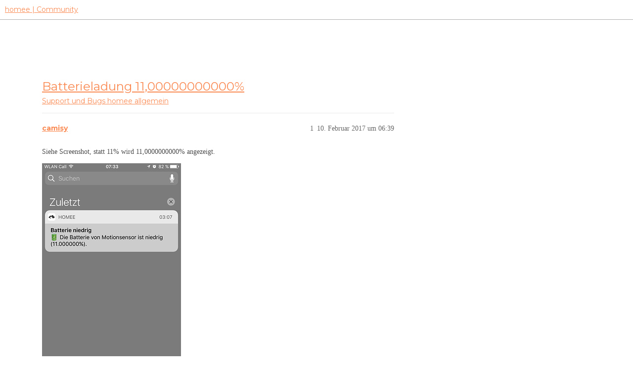

--- FILE ---
content_type: text/html; charset=utf-8
request_url: https://community.hom.ee/t/batterieladung-11-00000000000/3952
body_size: 3559
content:
<!DOCTYPE html>
<html lang="de">
  <head>
    <meta charset="utf-8">
    <title>Batterieladung 11,00000000000% - homee allgemein - homee | Community</title>
    <meta name="description" content="Siehe Screenshot, statt 11% wird 11,0000000000% angezeigt. 

[Bild]">
    <meta name="generator" content="Discourse 3.2.2 - https://github.com/discourse/discourse version a721e8fa48e24df553e8e1086e23cefaca5c3d78">
<link rel="icon" type="image/png" href="https://homee-community-user-uploads.s3.dualstack.eu-central-1.amazonaws.com/optimized/2X/7/7895f4ecbc3b40ee9d103ea73204113932209fdd_2_32x32.ico">
<link rel="apple-touch-icon" type="image/png" href="https://homee-community-user-uploads.s3.dualstack.eu-central-1.amazonaws.com/optimized/3X/6/5/6506c6fc3f0321a24965b86645e582017e875d9f_2_180x180.svg">
<meta name="theme-color" media="all" content="#ffffff">

<meta name="viewport" content="width=device-width, initial-scale=1.0, minimum-scale=1.0, user-scalable=yes, viewport-fit=cover">
<link rel="canonical" href="https://community.hom.ee/t/batterieladung-11-00000000000/3952" />

<link rel="search" type="application/opensearchdescription+xml" href="https://community.hom.ee/opensearch.xml" title="homee | Community Search">

    <link href="/stylesheets/color_definitions_homee-farbschema_2_7_ce60c4c20863ab04e8cfc51015483ad4ee89737f.css?__ws=community.hom.ee" media="all" rel="stylesheet" class="light-scheme"/>

  <link href="/stylesheets/desktop_cbb2e7d0e18476aca3301b74153b7667921c6394.css?__ws=community.hom.ee" media="all" rel="stylesheet" data-target="desktop"  />



  <link href="/stylesheets/chat_cbb2e7d0e18476aca3301b74153b7667921c6394.css?__ws=community.hom.ee" media="all" rel="stylesheet" data-target="chat"  />
  <link href="/stylesheets/checklist_cbb2e7d0e18476aca3301b74153b7667921c6394.css?__ws=community.hom.ee" media="all" rel="stylesheet" data-target="checklist"  />
  <link href="/stylesheets/discourse-adplugin_cbb2e7d0e18476aca3301b74153b7667921c6394.css?__ws=community.hom.ee" media="all" rel="stylesheet" data-target="discourse-adplugin"  />
  <link href="/stylesheets/discourse-details_cbb2e7d0e18476aca3301b74153b7667921c6394.css?__ws=community.hom.ee" media="all" rel="stylesheet" data-target="discourse-details"  />
  <link href="/stylesheets/discourse-lazy-videos_cbb2e7d0e18476aca3301b74153b7667921c6394.css?__ws=community.hom.ee" media="all" rel="stylesheet" data-target="discourse-lazy-videos"  />
  <link href="/stylesheets/discourse-local-dates_cbb2e7d0e18476aca3301b74153b7667921c6394.css?__ws=community.hom.ee" media="all" rel="stylesheet" data-target="discourse-local-dates"  />
  <link href="/stylesheets/discourse-narrative-bot_cbb2e7d0e18476aca3301b74153b7667921c6394.css?__ws=community.hom.ee" media="all" rel="stylesheet" data-target="discourse-narrative-bot"  />
  <link href="/stylesheets/discourse-presence_cbb2e7d0e18476aca3301b74153b7667921c6394.css?__ws=community.hom.ee" media="all" rel="stylesheet" data-target="discourse-presence"  />
  <link href="/stylesheets/discourse-solved_cbb2e7d0e18476aca3301b74153b7667921c6394.css?__ws=community.hom.ee" media="all" rel="stylesheet" data-target="discourse-solved"  />
  <link href="/stylesheets/discourse-templates_cbb2e7d0e18476aca3301b74153b7667921c6394.css?__ws=community.hom.ee" media="all" rel="stylesheet" data-target="discourse-templates"  />
  <link href="/stylesheets/discourse-voting_cbb2e7d0e18476aca3301b74153b7667921c6394.css?__ws=community.hom.ee" media="all" rel="stylesheet" data-target="discourse-voting"  />
  <link href="/stylesheets/discourse-yearly-review_cbb2e7d0e18476aca3301b74153b7667921c6394.css?__ws=community.hom.ee" media="all" rel="stylesheet" data-target="discourse-yearly-review"  />
  <link href="/stylesheets/docker_manager_cbb2e7d0e18476aca3301b74153b7667921c6394.css?__ws=community.hom.ee" media="all" rel="stylesheet" data-target="docker_manager"  />
  <link href="/stylesheets/footnote_cbb2e7d0e18476aca3301b74153b7667921c6394.css?__ws=community.hom.ee" media="all" rel="stylesheet" data-target="footnote"  />
  <link href="/stylesheets/poll_cbb2e7d0e18476aca3301b74153b7667921c6394.css?__ws=community.hom.ee" media="all" rel="stylesheet" data-target="poll"  />
  <link href="/stylesheets/retort_cbb2e7d0e18476aca3301b74153b7667921c6394.css?__ws=community.hom.ee" media="all" rel="stylesheet" data-target="retort"  />
  <link href="/stylesheets/spoiler-alert_cbb2e7d0e18476aca3301b74153b7667921c6394.css?__ws=community.hom.ee" media="all" rel="stylesheet" data-target="spoiler-alert"  />
  <link href="/stylesheets/chat_desktop_cbb2e7d0e18476aca3301b74153b7667921c6394.css?__ws=community.hom.ee" media="all" rel="stylesheet" data-target="chat_desktop"  />
  <link href="/stylesheets/discourse-voting_desktop_cbb2e7d0e18476aca3301b74153b7667921c6394.css?__ws=community.hom.ee" media="all" rel="stylesheet" data-target="discourse-voting_desktop"  />
  <link href="/stylesheets/poll_desktop_cbb2e7d0e18476aca3301b74153b7667921c6394.css?__ws=community.hom.ee" media="all" rel="stylesheet" data-target="poll_desktop"  />

  <link href="/stylesheets/desktop_theme_11_2ddd72362e321812f2bd7f1a83e61891fd8719fb.css?__ws=community.hom.ee" media="all" rel="stylesheet" data-target="desktop_theme" data-theme-id="11" data-theme-name="big header - little header"/>
<link href="/stylesheets/desktop_theme_12_48238121e30de0be60440f22aa413cda3ec4c6aa.css?__ws=community.hom.ee" media="all" rel="stylesheet" data-target="desktop_theme" data-theme-id="12" data-theme-name="custom header links"/>
<link href="/stylesheets/desktop_theme_7_60e06f5f1c68703e3c0b4ba4cad9b8421d3cd8ee.css?__ws=community.hom.ee" media="all" rel="stylesheet" data-target="desktop_theme" data-theme-id="7" data-theme-name="homee - community"/>

    <!-- Open Graph -->
<meta name="DC.Title" content="Die modulare Smart Home Zentrale | homee">
<meta name="DC.Creator" content="Codeatelier GmbH">
<meta name="DC.Rights" content="https://codeatelier.com/">
<meta name="DC.Publisher" content="https://codeatelier.com/">
<meta name="DC.Description" content="homee ermöglicht es dir, mit intelligenten Smart Home Geräten aus verschiedensten Technologien zu kommunizieren und diese zu verbinden.">
<meta name="DC.Language" content="de_DE">
<meta property="og:url" content="https://community.hom.ee">
<meta property="og:type" content="website">
<meta property="og:title" content="Die modulare Smart Home Zentrale | homee">
<meta property="og:description" content="homee ermöglicht es dir, mit intelligenten Smart Home Geräten aus verschiedensten Technologien zu kommunizieren und diese zu verbinden.">
<meta property="og:image" content="https://hom.ee/assets/images/apple-touch-icon-120x120.png">
<meta property="og:site_name" content="homee Community">
<meta property="article:author" content="https://www.facebook.com/hellohomee/">
<meta property="article:publisher" content="https://www.facebook.com/hellohomee/">

<!-- Twitter Summary Card Data -->
<meta name="twitter:card" content="product">
<meta name="twitter:site" content="@homee">
<meta name="twitter:creator" content="https://codeatelier.com/">
<meta name="twitter:title" content="homee Community">
<meta name="twitter:description" content="homee ermöglicht es dir, mit intelligenten Smart Home Geräten aus verschiedensten Technologien zu kommunizieren und diese zu verbinden.">
<meta name="twitter:image" content="https://hom.ee/assets/images/apple-touch-icon-120x120.png">
<meta name="twitter:url" content="https://community.hom.ee">

<link href="https://plus.google.com/111212981196778077508" rel="publisher">
<link href="https://fonts.googleapis.com/css?family=Montserrat:400,700" rel="stylesheet">
<link href="https://fonts.googleapis.com/css2?family=DM+Sans:wght@400;500;700&amp;display=swap" rel="stylesheet">

<!-- Footer -->
<link rel="preload" href="/theme-javascripts/bc19bdff8ff72a8e47a9aeeeb93c3402fc55d12e.js?__ws=community.hom.ee" as="script">
<script defer="" src="/theme-javascripts/bc19bdff8ff72a8e47a9aeeeb93c3402fc55d12e.js?__ws=community.hom.ee" data-theme-id="7"></script>

<link rel="preload" href="/theme-javascripts/44d7ae3f35bf89435208d8580dfb7ef4d4cb914b.js?__ws=community.hom.ee" as="script">
<script defer="" src="/theme-javascripts/44d7ae3f35bf89435208d8580dfb7ef4d4cb914b.js?__ws=community.hom.ee" data-theme-id="11"></script>

    
        <link rel="alternate nofollow" type="application/rss+xml" title="RSS-Feed von „Batterieladung 11,00000000000%“" href="https://community.hom.ee/t/batterieladung-11-00000000000/3952.rss" />
    <meta property="og:site_name" content="homee | Community" />
<meta property="og:type" content="website" />
<meta name="twitter:card" content="summary" />
<meta name="twitter:image" content="https://homee-community-user-uploads.s3.dualstack.eu-central-1.amazonaws.com/optimized/2X/d/d6c8deb6b2d27b6d1b3b9fe40da19391423c9f17_2_575x1024.PNG" />
<meta property="og:image" content="https://homee-community-user-uploads.s3.dualstack.eu-central-1.amazonaws.com/optimized/2X/d/d6c8deb6b2d27b6d1b3b9fe40da19391423c9f17_2_575x1024.PNG" />
<meta property="og:url" content="https://community.hom.ee/t/batterieladung-11-00000000000/3952" />
<meta name="twitter:url" content="https://community.hom.ee/t/batterieladung-11-00000000000/3952" />
<meta property="og:title" content="Batterieladung 11,00000000000%" />
<meta name="twitter:title" content="Batterieladung 11,00000000000%" />
<meta property="og:description" content="Siehe Screenshot, statt 11% wird 11,0000000000% angezeigt." />
<meta name="twitter:description" content="Siehe Screenshot, statt 11% wird 11,0000000000% angezeigt." />
<meta property="og:article:section" content="Support und Bugs" />
<meta property="og:article:section:color" content="F96D5E" />
<meta property="og:article:section" content="homee allgemein" />
<meta property="og:article:section:color" content="65BDD8" />
<meta property="article:published_time" content="2017-02-10T06:39:36+00:00" />
<meta property="og:ignore_canonical" content="true" />


    <script type="application/ld+json">{"@context":"http://schema.org","@type":"QAPage","name":"Batterieladung 11,00000000000%","mainEntity":{"@type":"Question","name":"Batterieladung 11,00000000000%","text":"Siehe Screenshot, statt 11% wird 11,0000000000% angezeigt.\n\n<a class=\"lightbox\" href=\"//homee-community-user-uploads.s3-eu-central-1.amazonaws.com/original/2X/d/d6c8deb6b2d27b6d1b3b9fe40da19391423c9f17.PNG\" title=\"IMG_1547.PNG\" rel=\"nofollow noopener\">[Bild]<\/a>","upvoteCount":0,"answerCount":1,"datePublished":"2017-02-10T06:39:36.395Z","author":{"@type":"Person","name":"camisy","url":"https://community.hom.ee/u/camisy"},"acceptedAnswer":{"@type":"Answer","text":"Danke für’s Melden, ist im nächsten Update behoben :slight_smile:","upvoteCount":0,"datePublished":"2017-02-10T07:23:29.799Z","url":"https://community.hom.ee/t/batterieladung-11-00000000000/3952/2","author":{"@type":"Person","name":"Timo","url":"https://community.hom.ee/u/Timo"}}}}</script>
  </head>
  <body class="crawler ">
    
    <header>
  <a href="/">
    homee | Community
  </a>
</header>

    <div id="main-outlet" class="wrap" role="main">
        <div id="topic-title">
    <h1>
      <a href="/t/batterieladung-11-00000000000/3952">Batterieladung 11,00000000000%</a>
    </h1>

      <div class="topic-category" itemscope itemtype="http://schema.org/BreadcrumbList">
          <span itemprop="itemListElement" itemscope itemtype="http://schema.org/ListItem">
            <a href="/c/support-und-bugs/homee-allgemein/28" class="badge-wrapper bullet" itemprop="item">
              <span class='badge-category-bg' style='background-color: #F96D5E'></span>
              <span class='badge-category clear-badge'>
                <span class='category-name' itemprop='name'>Support und Bugs</span>
              </span>
            </a>
            <meta itemprop="position" content="1" />
          </span>
          <span itemprop="itemListElement" itemscope itemtype="http://schema.org/ListItem">
            <a href="/c/support-und-bugs/homee-allgemein/28" class="badge-wrapper bullet" itemprop="item">
              <span class='badge-category-bg' style='background-color: #65BDD8'></span>
              <span class='badge-category clear-badge'>
                <span class='category-name' itemprop='name'>homee allgemein</span>
              </span>
            </a>
            <meta itemprop="position" content="2" />
          </span>
      </div>

  </div>

  

    <div itemscope itemtype='http://schema.org/DiscussionForumPosting'>
      <meta itemprop='headline' content='Batterieladung 11,00000000000%'>
      <link itemprop='url' href='https://community.hom.ee/t/batterieladung-11-00000000000/3952'>
      <meta itemprop='datePublished' content='2017-02-10T06:39:36Z'>
        <meta itemprop='articleSection' content='homee allgemein'>
      <meta itemprop='keywords' content=''>
      <div itemprop='publisher' itemscope itemtype="http://schema.org/Organization">
        <meta itemprop='name' content='homee | Community'>
          <div itemprop='logo' itemscope itemtype="http://schema.org/ImageObject">
            <meta itemprop='url' content='https://homee-community-user-uploads.s3.dualstack.eu-central-1.amazonaws.com/original/3X/6/5/6506c6fc3f0321a24965b86645e582017e875d9f.svg'>
          </div>
      </div>


          <div id='post_1'  class='topic-body crawler-post'>
            <div class='crawler-post-meta'>
              <span class="creator" itemprop="author" itemscope itemtype="http://schema.org/Person">
                <a itemprop="url" href='https://community.hom.ee/u/camisy'><span itemprop='name'>camisy</span></a>
                
              </span>

                <link itemprop="mainEntityOfPage" href="https://community.hom.ee/t/batterieladung-11-00000000000/3952">

                <link itemprop="image" href="//homee-community-user-uploads.s3.dualstack.eu-central-1.amazonaws.com/original/2X/d/d6c8deb6b2d27b6d1b3b9fe40da19391423c9f17.PNG">

              <span class="crawler-post-infos">
                  <time  datetime='2017-02-10T06:39:36Z' class='post-time'>
                    10. Februar 2017 um 06:39
                  </time>
                  <meta itemprop='dateModified' content='2017-02-10T07:22:56Z'>
              <span itemprop='position'>1</span>
              </span>
            </div>
            <div class='post' itemprop='text'>
              <p>Siehe Screenshot, statt 11% wird 11,0000000000% angezeigt.</p>
<p><div class="lightbox-wrapper"><a class="lightbox" href="//homee-community-user-uploads.s3-eu-central-1.amazonaws.com/original/2X/d/d6c8deb6b2d27b6d1b3b9fe40da19391423c9f17.PNG" title="IMG_1547.PNG" rel="nofollow noopener"><img src="//homee-community-user-uploads.s3.dualstack.eu-central-1.amazonaws.com/optimized/2X/d/d6c8deb6b2d27b6d1b3b9fe40da19391423c9f17_2_281x499.PNG" width="281" height="499" srcset="//homee-community-user-uploads.s3.dualstack.eu-central-1.amazonaws.com/optimized/2X/d/d6c8deb6b2d27b6d1b3b9fe40da19391423c9f17_2_281x499.PNG, //homee-community-user-uploads.s3.dualstack.eu-central-1.amazonaws.com/optimized/2X/d/d6c8deb6b2d27b6d1b3b9fe40da19391423c9f17_2_421x748.PNG 1.5x, //homee-community-user-uploads.s3.dualstack.eu-central-1.amazonaws.com/optimized/2X/d/d6c8deb6b2d27b6d1b3b9fe40da19391423c9f17_2_562x998.PNG 2x" data-small-upload="//homee-community-user-uploads.s3.dualstack.eu-central-1.amazonaws.com/optimized/2X/d/d6c8deb6b2d27b6d1b3b9fe40da19391423c9f17_2_10x10.png"><div class="meta">
<svg class="fa d-icon d-icon-far-image svg-icon" aria-hidden="true"><use xlink:href="#far-image"></use></svg><span class="filename">IMG_1547.PNG</span><span class="informations">750×1334 33.8 KB</span><svg class="fa d-icon d-icon-discourse-expand svg-icon" aria-hidden="true"><use xlink:href="#discourse-expand"></use></svg>
</div></a></div></p>
            </div>

            <div itemprop="interactionStatistic" itemscope itemtype="http://schema.org/InteractionCounter">
              <meta itemprop="interactionType" content="http://schema.org/LikeAction"/>
              <meta itemprop="userInteractionCount" content="0" />
              <span class='post-likes'></span>
            </div>

            <div itemprop="interactionStatistic" itemscope itemtype="http://schema.org/InteractionCounter">
                <meta itemprop="interactionType" content="http://schema.org/CommentAction"/>
                <meta itemprop="userInteractionCount" content="0" />
              </div>

          </div>
          <div id='post_2' itemprop='comment' itemscope itemtype='http://schema.org/Comment' class='topic-body crawler-post'>
            <div class='crawler-post-meta'>
              <span class="creator" itemprop="author" itemscope itemtype="http://schema.org/Person">
                <a itemprop="url" href='https://community.hom.ee/u/Timo'><span itemprop='name'>Timo</span></a>
                
              </span>



              <span class="crawler-post-infos">
                  <time itemprop='datePublished' datetime='2017-02-10T07:23:29Z' class='post-time'>
                    10. Februar 2017 um 07:23
                  </time>
                  <meta itemprop='dateModified' content='2017-02-10T07:23:29Z'>
              <span itemprop='position'>2</span>
              </span>
            </div>
            <div class='post' itemprop='text'>
              <p>Danke für’s Melden, ist im nächsten Update behoben <img src="https://community.hom.ee/images/emoji/apple/slight_smile.png?v=5" title=":slight_smile:" class="emoji" alt=":slight_smile:"></p>
            </div>

            <div itemprop="interactionStatistic" itemscope itemtype="http://schema.org/InteractionCounter">
              <meta itemprop="interactionType" content="http://schema.org/LikeAction"/>
              <meta itemprop="userInteractionCount" content="0" />
              <span class='post-likes'></span>
            </div>

            <div itemprop="interactionStatistic" itemscope itemtype="http://schema.org/InteractionCounter">
                <meta itemprop="interactionType" content="http://schema.org/CommentAction"/>
                <meta itemprop="userInteractionCount" content="0" />
              </div>

          </div>
    </div>


  




    </div>
    <footer class="container wrap">
  <nav class='crawler-nav'>
    <ul>
      <li itemscope itemtype='http://schema.org/SiteNavigationElement'>
        <span itemprop='name'>
          <a href='/' itemprop="url">Startseite </a>
        </span>
      </li>
      <li itemscope itemtype='http://schema.org/SiteNavigationElement'>
        <span itemprop='name'>
          <a href='/categories' itemprop="url">Kategorien </a>
        </span>
      </li>
      <li itemscope itemtype='http://schema.org/SiteNavigationElement'>
        <span itemprop='name'>
          <a href='/guidelines' itemprop="url">FAQ/Richtlinien </a>
        </span>
      </li>
        <li itemscope itemtype='http://schema.org/SiteNavigationElement'>
          <span itemprop='name'>
            <a href='/tos' itemprop="url">Nutzungsbedingungen </a>
          </span>
        </li>
        <li itemscope itemtype='http://schema.org/SiteNavigationElement'>
          <span itemprop='name'>
            <a href='https://hom.ee/privacy' itemprop="url">Datenschutzerklärung </a>
          </span>
        </li>
    </ul>
  </nav>
  <p class='powered-by-link'>Angetrieben von <a href="https://www.discourse.org">Discourse</a>, beste Erfahrung mit aktiviertem JavaScript</p>
</footer>

    
    
  </body>
  
</html>
